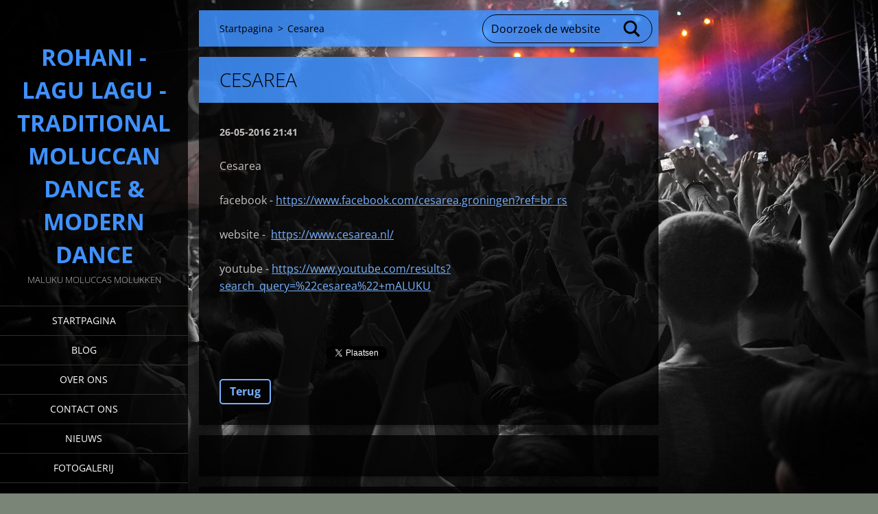

--- FILE ---
content_type: text/html; charset=UTF-8
request_url: https://rohani-dan-lagu-lagu.webnode.nl/news/cesarea/
body_size: 6836
content:
<!doctype html>
<!--[if IE 8]><html class="lt-ie10 lt-ie9 no-js" lang="nl"> <![endif]-->
<!--[if IE 9]><html class="lt-ie10 no-js" lang="nl"> <![endif]-->
<!--[if gt IE 9]><!-->
<html class="no-js" lang="nl">
<!--<![endif]-->
	<head>
		<base href="https://rohani-dan-lagu-lagu.webnode.nl/">
  <meta charset="utf-8">
  <meta name="description" content="">
  <meta name="keywords" content="">
  <meta name="generator" content="Webnode">
  <meta name="apple-mobile-web-app-capable" content="yes">
  <meta name="apple-mobile-web-app-status-bar-style" content="black">
  <meta name="format-detection" content="telephone=no">
    <link rel="icon" type="image/svg+xml" href="/favicon.svg" sizes="any">  <link rel="icon" type="image/svg+xml" href="/favicon16.svg" sizes="16x16">  <link rel="icon" href="/favicon.ico"><link rel="canonical" href="https://rohani-dan-lagu-lagu.webnode.nl/news/cesarea/">
<script type="text/javascript">(function(i,s,o,g,r,a,m){i['GoogleAnalyticsObject']=r;i[r]=i[r]||function(){
			(i[r].q=i[r].q||[]).push(arguments)},i[r].l=1*new Date();a=s.createElement(o),
			m=s.getElementsByTagName(o)[0];a.async=1;a.src=g;m.parentNode.insertBefore(a,m)
			})(window,document,'script','//www.google-analytics.com/analytics.js','ga');ga('create', 'UA-797705-6', 'auto',{"name":"wnd_header"});ga('wnd_header.set', 'dimension1', 'W1');ga('wnd_header.set', 'anonymizeIp', true);ga('wnd_header.send', 'pageview');var pageTrackerAllTrackEvent=function(category,action,opt_label,opt_value){ga('send', 'event', category, action, opt_label, opt_value)};</script>
  <link rel="alternate" type="application/rss+xml" href="https://rohani-dan-lagu-lagu.webnode.nl/rss/all.xml" title="">
<!--[if lte IE 9]><style type="text/css">.cke_skin_webnode iframe {vertical-align: baseline !important;}</style><![endif]-->
		<meta http-equiv="X-UA-Compatible" content="IE=edge">
		<title>Cesarea :: ROHANI - LAGU LAGU - traditional Moluccan dance &amp; modern dance</title>
		<meta name="viewport" content="width=device-width, initial-scale=1.0, maximum-scale=1.0, user-scalable=no">
		<link rel="stylesheet" href="https://d11bh4d8fhuq47.cloudfront.net/_system/skins/v19/50001457/css/style.css" />

		<script type="text/javascript" language="javascript" src="https://d11bh4d8fhuq47.cloudfront.net/_system/skins/v19/50001457/js/script.min.js"></script>


		<script type="text/javascript">
		/* <![CDATA[ */
		wtf.texts.set("photogallerySlideshowStop", 'Pauze');
		wtf.texts.set("photogallerySlideshowStart", 'Diavoorstelling');
		wtf.texts.set("faqShowAnswer", 'Maximaliseer FAQ');
		wtf.texts.set("faqHideAnswer", 'Minimaliseer FAQ');
		wtf.texts.set("menuLabel", 'Menu');
		/* ]]> */
		</script>
	
				<script type="text/javascript">
				/* <![CDATA[ */
					
					if (typeof(RS_CFG) == 'undefined') RS_CFG = new Array();
					RS_CFG['staticServers'] = new Array('https://d11bh4d8fhuq47.cloudfront.net/');
					RS_CFG['skinServers'] = new Array('https://d11bh4d8fhuq47.cloudfront.net/');
					RS_CFG['filesPath'] = 'https://rohani-dan-lagu-lagu.webnode.nl/_files/';
					RS_CFG['filesAWSS3Path'] = 'https://97a37f0097.cbaul-cdnwnd.com/c78c1dba5aa81430dc3ddb41c0df1490/';
					RS_CFG['lbClose'] = 'Sluiten';
					RS_CFG['skin'] = 'default';
					if (!RS_CFG['labels']) RS_CFG['labels'] = new Array();
					RS_CFG['systemName'] = 'Webnode';
						
					RS_CFG['responsiveLayout'] = 1;
					RS_CFG['mobileDevice'] = 0;
					RS_CFG['labels']['copyPasteSource'] = 'Lees meer:';
					
				/* ]]> */
				</script><style type="text/css">/* <![CDATA[ */#aamd7jv3hlh {position: absolute;font-size: 13px !important;font-family: "Arial", helvetica, sans-serif !important;white-space: nowrap;z-index: 2147483647;-webkit-user-select: none;-khtml-user-select: none;-moz-user-select: none;-o-user-select: none;user-select: none;}#gklk14e60b {position: relative;top: -14px;}* html #gklk14e60b { top: -11px; }#gklk14e60b a { text-decoration: none !important; }#gklk14e60b a:hover { text-decoration: underline !important; }#ba0bligs7nw {z-index: 2147483647;display: inline-block !important;font-size: 16px;padding: 7px 59px 9px 59px;background: transparent url(https://d11bh4d8fhuq47.cloudfront.net/img/footer/footerButtonWebnodeHover.png?ph=97a37f0097) top left no-repeat;height: 18px;cursor: pointer;}* html #ba0bligs7nw { height: 36px; }#ba0bligs7nw:hover { background: url(https://d11bh4d8fhuq47.cloudfront.net/img/footer/footerButtonWebnode.png?ph=97a37f0097) top left no-repeat; }#gba7g0966i1ldee { display: none; }#ei7qcb7l {z-index: 3000;text-align: left !important;position: absolute;height: 88px;font-size: 13px !important;color: #ffffff !important;font-family: "Arial", helvetica, sans-serif !important;overflow: hidden;cursor: pointer;}#ei7qcb7l a {color: #ffffff !important;}#k9g8ru8 {color: #36322D !important;text-decoration: none !important;font-weight: bold !important;float: right;height: 31px;position: absolute;top: 19px;right: 15px;cursor: pointer;}#a5fefm2k55mbo { float: right; padding-right: 27px; display: block; line-height: 31px; height: 31px; background: url(https://d11bh4d8fhuq47.cloudfront.net/img/footer/footerButton.png?ph=97a37f0097) top right no-repeat; white-space: nowrap; }#bac8f1a149iok { position: relative; left: 1px; float: left; display: block; width: 15px; height: 31px; background: url(https://d11bh4d8fhuq47.cloudfront.net/img/footer/footerButton.png?ph=97a37f0097) top left no-repeat; }#k9g8ru8:hover { color: #36322D !important; text-decoration: none !important; }#k9g8ru8:hover #a5fefm2k55mbo { background: url(https://d11bh4d8fhuq47.cloudfront.net/img/footer/footerButtonHover.png?ph=97a37f0097) top right no-repeat; }#k9g8ru8:hover #bac8f1a149iok { background: url(https://d11bh4d8fhuq47.cloudfront.net/img/footer/footerButtonHover.png?ph=97a37f0097) top left no-repeat; }#j8j4bice {padding-right: 11px;padding-right: 11px;float: right;height: 60px;padding-top: 18px;background: url(https://d11bh4d8fhuq47.cloudfront.net/img/footer/footerBubble.png?ph=97a37f0097) top right no-repeat;}#d9h4tid17fcfc8 {float: left;width: 18px;height: 78px;background: url(https://d11bh4d8fhuq47.cloudfront.net/img/footer/footerBubble.png?ph=97a37f0097) top left no-repeat;}* html #ba0bligs7nw { filter: progid:DXImageTransform.Microsoft.AlphaImageLoader(src='https://d11bh4d8fhuq47.cloudfront.net/img/footer/footerButtonWebnode.png?ph=97a37f0097'); background: transparent; }* html #ba0bligs7nw:hover { filter: progid:DXImageTransform.Microsoft.AlphaImageLoader(src='https://d11bh4d8fhuq47.cloudfront.net/img/footer/footerButtonWebnodeHover.png?ph=97a37f0097'); background: transparent; }* html #j8j4bice { height: 78px; background-image: url(https://d11bh4d8fhuq47.cloudfront.net/img/footer/footerBubbleIE6.png?ph=97a37f0097);  }* html #d9h4tid17fcfc8 { background-image: url(https://d11bh4d8fhuq47.cloudfront.net/img/footer/footerBubbleIE6.png?ph=97a37f0097);  }* html #a5fefm2k55mbo { background-image: url(https://d11bh4d8fhuq47.cloudfront.net/img/footer/footerButtonIE6.png?ph=97a37f0097); }* html #bac8f1a149iok { background-image: url(https://d11bh4d8fhuq47.cloudfront.net/img/footer/footerButtonIE6.png?ph=97a37f0097); }* html #k9g8ru8:hover #rbcGrSigTryButtonRight { background-image: url(https://d11bh4d8fhuq47.cloudfront.net/img/footer/footerButtonHoverIE6.png?ph=97a37f0097);  }* html #k9g8ru8:hover #rbcGrSigTryButtonLeft { background-image: url(https://d11bh4d8fhuq47.cloudfront.net/img/footer/footerButtonHoverIE6.png?ph=97a37f0097);  }/* ]]> */</style><script type="text/javascript" src="https://d11bh4d8fhuq47.cloudfront.net/_system/client/js/compressed/frontend.package.1-3-108.js?ph=97a37f0097"></script><style type="text/css"></style></head>
	<body>		<div id="wrapper" class="index">

			<div id="content" class="left">

					<header id="header" class="wide">
							<div id="logo-wrapper" class="">
							    <div id="logo"><a href="home/" title="Ga naar homepagina"><span id="rbcSystemIdentifierLogo">ROHANI - LAGU LAGU - traditional Moluccan dance &amp; modern dance</span></a></div>							</div>
							 
<div id="slogan" class="">
    <span id="rbcCompanySlogan" class="rbcNoStyleSpan">Maluku Moluccas Molukken</span></div>
 
<div id="menu-links" class="">
    <a id="menu-link" href="#menu">
        Menu    </a>

	<a id="fulltext-link" href="#fulltext">
		Doorzoek de website	</a>
</div>
 
 
 


					</header>

				<main id="main" class="wide">
						<div id="navigator" class="">
						    <div id="pageNavigator" class="rbcContentBlock"><a class="navFirstPage" href="/home/">Startpagina</a><span class="separator"> &gt; </span>    <span id="navCurrentPage">Cesarea</span></div>						</div>
						 
<div class="column">

		

		<article class="widget widget-article-detail">
			<header>
				<h1 class="widget-title">Cesarea</h1>
			</header>
			<div class="widget-content">
				<span class="article-date">26-05-2016 21:41</span>
				<div>
	&nbsp;</div>
<div>
	<p>Cesarea</p>
	<p>facebook - <a href="https://www.facebook.com/cesarea.groningen?ref=br_rs">https://www.facebook.com/cesarea.groningen?ref=br_rs</a></p>
	<p>website -&nbsp; <a href="http://www.cesarea.nl/">https://www.cesarea.nl/</a></p>
	<p>youtube - <a href="https://www.youtube.com/results?search_query=%22cesarea%22+mALUKU">https://www.youtube.com/results?search_query=%22cesarea%22+mALUKU</a>&nbsp;&nbsp;</p>
</div>
<p>&nbsp;</p>

			</div>
			<footer class="widget-footer">
				
				<div class="rbcBookmarks"><div id="rbcBookmarks200000458"></div></div>
		<script type="text/javascript">
			/* <![CDATA[ */
			Event.observe(window, 'load', function(){
				var bookmarks = '<div style=\"float:left;\"><div style=\"float:left;\"><iframe src=\"//www.facebook.com/plugins/like.php?href=https://rohani-dan-lagu-lagu.webnode.nl/news/cesarea/&amp;send=false&amp;layout=button_count&amp;width=155&amp;show_faces=false&amp;action=like&amp;colorscheme=light&amp;font&amp;height=21&amp;appId=397846014145828&amp;locale=nl_NL\" scrolling=\"no\" frameborder=\"0\" style=\"border:none; overflow:hidden; width:155px; height:21px; position:relative; top:1px;\" allowtransparency=\"true\"></iframe></div><div style=\"float:left;\"><a href=\"https://twitter.com/share\" class=\"twitter-share-button\" data-count=\"horizontal\" data-via=\"webnode\" data-lang=\"nl\">Tweeten</a></div><script type=\"text/javascript\">(function() {var po = document.createElement(\'script\'); po.type = \'text/javascript\'; po.async = true;po.src = \'//platform.twitter.com/widgets.js\';var s = document.getElementsByTagName(\'script\')[0]; s.parentNode.insertBefore(po, s);})();'+'<'+'/scr'+'ipt></div> <div class=\"addthis_toolbox addthis_default_style\" style=\"float:left;\"><a class=\"addthis_counter addthis_pill_style\"></a></div> <script type=\"text/javascript\">(function() {var po = document.createElement(\'script\'); po.type = \'text/javascript\'; po.async = true;po.src = \'https://s7.addthis.com/js/250/addthis_widget.js#pubid=webnode\';var s = document.getElementsByTagName(\'script\')[0]; s.parentNode.insertBefore(po, s);})();'+'<'+'/scr'+'ipt><div style=\"clear:both;\"></div>';
				$('rbcBookmarks200000458').innerHTML = bookmarks;
				bookmarks.evalScripts();
			});
			/* ]]> */
		</script>
		
				<div class="back-link"><a href="archive/news/">Terug</a></div>
			</footer>
		</article>

	
	

		<div class="widget widget-wysiwyg">
			<div class="widget-content">

	

			</div>
			<div class="widget-footer"></div>
		</div>

	</div>

 


				</main>

				<nav id="menu" role="navigation" class="vertical js-remove js-remove-section-header ">
				    

	<ul class="menu">
	<li class="first">
		<a href="/home/">
		Startpagina
	</a>
	</li>
	<li>
		<a href="/blog/">
		Blog
	</a>
	</li>
	<li>
		<a href="/over-ons/">
		Over Ons
	</a>
	</li>
	<li>
		<a href="/contact-ons/">
		Contact Ons
	</a>
	</li>
	<li>
		<a href="/nieuws/">
		Nieuws
	</a>
	</li>
	<li>
		<a href="/fotogalerij/">
		Fotogalerij
	</a>
	</li>
	<li class="last">
		<a href="/gastenboek/">
		Gastenboek
	</a>
	</li>
</ul>
				
				</nav>
				 
<div id="fulltext" class="">
    
	<form action="/search/" method="get" id="fulltextSearch">

		<fieldset>
			<input id="fulltextSearchText" type="text" name="text" value="" placeholder="Doorzoek de website">
			<button id="fulltextSearchButton" type="submit">Zoeken</button>
		</fieldset>

	</form>
	</div>
 


				<footer id="footer" class="wide">
						<div id="contact" class="">
						    

		<div class="widget widget-contact">

	

		<h2 class="widget-title">ROHANI dan LAGU LAGU</h2>
		<div class="widget-content">
			
			
			

		<span class="contact-email"><span><a href="&#109;&#97;&#105;&#108;&#116;&#111;:&#103;&#117;&#108;&#97;&#109;&#101;&#114;&#97;&#104;935&#64;&#104;&#111;&#116;&#109;&#97;&#105;&#108;&#46;&#99;&#111;&#109;"><span id="rbcContactEmail">&#103;&#117;&#108;&#97;&#109;&#101;&#114;&#97;&#104;935&#64;&#104;&#111;&#116;&#109;&#97;&#105;&#108;&#46;&#99;&#111;&#109;</span></a></span></span>

	
		</div>

	

			<div class="widget-footer"></div>
		</div>

				
						</div>
						 
<div id="lang" class="">
    <div id="languageSelect"></div>			
</div>
 
 
<div id="copyright" class="">
    <span id="rbcFooterText" class="rbcNoStyleSpan">© 2016 Alle rechten voorbehouden.</span></div>
 
<div id="signature" class="">
    <span class="rbcSignatureText"><a rel="nofollow" href="https://www.webnode.nl?utm_source=text&amp;utm_medium=footer&amp;utm_campaign=free1">Maak een gratis website</a><a id="ba0bligs7nw" rel="nofollow" href="https://www.webnode.nl?utm_source=button&amp;utm_medium=footer&amp;utm_campaign=free1"><span id="gba7g0966i1ldee">Webnode</span></a></span></div>
 


				</footer>

				

			</div>

			

			<div id="illustration" class="fullscreen">
				 
				     <img src="https://d11bh4d8fhuq47.cloudfront.net/_system/skins/v19/50001457/img/illustration.jpg?ph=97a37f0097" width="1920" height="1080" alt=""> 


				
			</div>
		</div>
	<div id="rbcFooterHtml"></div><div style="display: none;" id="aamd7jv3hlh"><span id="gklk14e60b">&nbsp;</span></div><div id="ei7qcb7l" style="display: none;"><a href="https://www.webnode.nl?utm_source=window&amp;utm_medium=footer&amp;utm_campaign=free1" rel="nofollow"><div id="d9h4tid17fcfc8"><!-- / --></div><div id="j8j4bice"><div><strong id="an2l1e31">Webnode, een innovatieve Site ontwerper</strong><br /><span id="f72ifw62802a">Gebruik een boeiende gratis website!</span></div><span id="k9g8ru8"><span id="bac8f1a149iok"><!-- / --></span><span id="a5fefm2k55mbo">Aan de slag</span></span></div></a></div><script type="text/javascript">/* <![CDATA[ */var bk4in052r79fj2 = {sig: $('aamd7jv3hlh'),prefix: $('gklk14e60b'),btn : $('ba0bligs7nw'),win : $('ei7qcb7l'),winLeft : $('d9h4tid17fcfc8'),winLeftT : $('i658g308chsc'),winLeftB : $('d3mlgrx4d'),winRght : $('j8j4bice'),winRghtT : $('g49k712dna05v'),winRghtB : $('eaif0fh5'),tryBtn : $('k9g8ru8'),tryLeft : $('bac8f1a149iok'),tryRght : $('a5fefm2k55mbo'),text : $('f72ifw62802a'),title : $('an2l1e31')};bk4in052r79fj2.sig.appendChild(bk4in052r79fj2.btn);var ee8d3a32c7ea4=0,e03c0lf26eae=0,fqp1geh22c0=0,h8t3632qk,dva36c29ehb72e=$$('.rbcSignatureText')[0],licebf35rzc=false,bl87lk456hdihl;function cf8c1f012c9ll95(){if (!licebf35rzc && pageTrackerAllTrackEvent){pageTrackerAllTrackEvent('Signature','Window show - web',bk4in052r79fj2.sig.getElementsByTagName('a')[0].innerHTML);licebf35rzc=true;}bk4in052r79fj2.win.show();fqp1geh22c0=bk4in052r79fj2.tryLeft.offsetWidth+bk4in052r79fj2.tryRght.offsetWidth+1;bk4in052r79fj2.tryBtn.style.width=parseInt(fqp1geh22c0)+'px';bk4in052r79fj2.text.parentNode.style.width = '';bk4in052r79fj2.winRght.style.width=parseInt(20+fqp1geh22c0+Math.max(bk4in052r79fj2.text.offsetWidth,bk4in052r79fj2.title.offsetWidth))+'px';bk4in052r79fj2.win.style.width=parseInt(bk4in052r79fj2.winLeft.offsetWidth+bk4in052r79fj2.winRght.offsetWidth)+'px';var wl=bk4in052r79fj2.sig.offsetLeft+bk4in052r79fj2.btn.offsetLeft+bk4in052r79fj2.btn.offsetWidth-bk4in052r79fj2.win.offsetWidth+12;if (wl<10){wl=10;}bk4in052r79fj2.win.style.left=parseInt(wl)+'px';bk4in052r79fj2.win.style.top=parseInt(e03c0lf26eae-bk4in052r79fj2.win.offsetHeight)+'px';clearTimeout(h8t3632qk);}function hb046ea1dm(){h8t3632qk=setTimeout('bk4in052r79fj2.win.hide()',1000);}function cc2dvg3(){var ph = RubicusFrontendIns.photoDetailHandler.lightboxFixed?document.getElementsByTagName('body')[0].offsetHeight/2:RubicusFrontendIns.getPageSize().pageHeight;bk4in052r79fj2.sig.show();ee8d3a32c7ea4=0;e03c0lf26eae=0;if (dva36c29ehb72e&&dva36c29ehb72e.offsetParent){var obj=dva36c29ehb72e;do{ee8d3a32c7ea4+=obj.offsetLeft;e03c0lf26eae+=obj.offsetTop;} while (obj = obj.offsetParent);}if ($('rbcFooterText')){bk4in052r79fj2.sig.style.color = $('rbcFooterText').getStyle('color');bk4in052r79fj2.sig.getElementsByTagName('a')[0].style.color = $('rbcFooterText').getStyle('color');}bk4in052r79fj2.sig.style.width=parseInt(bk4in052r79fj2.prefix.offsetWidth+bk4in052r79fj2.btn.offsetWidth)+'px';if (ee8d3a32c7ea4<0||ee8d3a32c7ea4>document.body.offsetWidth){ee8d3a32c7ea4=(document.body.offsetWidth-bk4in052r79fj2.sig.offsetWidth)/2;}if (ee8d3a32c7ea4>(document.body.offsetWidth*0.55)){bk4in052r79fj2.sig.style.left=parseInt(ee8d3a32c7ea4+(dva36c29ehb72e?dva36c29ehb72e.offsetWidth:0)-bk4in052r79fj2.sig.offsetWidth)+'px';}else{bk4in052r79fj2.sig.style.left=parseInt(ee8d3a32c7ea4)+'px';}if (e03c0lf26eae<=0 || RubicusFrontendIns.photoDetailHandler.lightboxFixed){e03c0lf26eae=ph-5-bk4in052r79fj2.sig.offsetHeight;}bk4in052r79fj2.sig.style.top=parseInt(e03c0lf26eae-5)+'px';}function b611dcf3j5(){if (bl87lk456hdihl){clearTimeout(bl87lk456hdihl);}bl87lk456hdihl = setTimeout('cc2dvg3()', 10);}Event.observe(window,'load',function(){if (bk4in052r79fj2.win&&bk4in052r79fj2.btn){if (dva36c29ehb72e){if (dva36c29ehb72e.getElementsByTagName("a").length > 0){bk4in052r79fj2.prefix.innerHTML = dva36c29ehb72e.innerHTML + '&nbsp;';}else{bk4in052r79fj2.prefix.innerHTML = '<a href="https://www.webnode.nl?utm_source=text&amp;utm_medium=footer&amp;utm_content=nl-web-2&amp;utm_campaign=signature" rel="nofollow">'+dva36c29ehb72e.innerHTML + '</a>&nbsp;';}dva36c29ehb72e.style.visibility='hidden';}else{if (pageTrackerAllTrackEvent){pageTrackerAllTrackEvent('Signature','Missing rbcSignatureText','rohani-dan-lagu-lagu.webnode.nl');}}cc2dvg3();setTimeout(cc2dvg3, 500);setTimeout(cc2dvg3, 1000);setTimeout(cc2dvg3, 5000);Event.observe(bk4in052r79fj2.btn,'mouseover',cf8c1f012c9ll95);Event.observe(bk4in052r79fj2.win,'mouseover',cf8c1f012c9ll95);Event.observe(bk4in052r79fj2.btn,'mouseout',hb046ea1dm);Event.observe(bk4in052r79fj2.win,'mouseout',hb046ea1dm);Event.observe(bk4in052r79fj2.win,'click',function(){if (pageTrackerAllTrackEvent){pageTrackerAllTrackEvent('Signature','Window click - web','Webnode, een innovatieve Site ontwerper',2);}document/*a7i566d547r*/.location.href='https://www.webnode.nl?utm_source=window&utm_medium=footer&utm_content=nl-web-2&utm_campaign=signature';});Event.observe(window, 'resize', b611dcf3j5);Event.observe(document.body, 'resize', b611dcf3j5);RubicusFrontendIns.addObserver({onResize: b611dcf3j5});RubicusFrontendIns.addObserver({onContentChange: b611dcf3j5});RubicusFrontendIns.addObserver({onLightboxUpdate: cc2dvg3});Event.observe(bk4in052r79fj2.btn, 'click', function(){if (pageTrackerAllTrackEvent){pageTrackerAllTrackEvent('Signature','Button click - web',bk4in052r79fj2.sig.getElementsByTagName('a')[0].innerHTML);}});Event.observe(bk4in052r79fj2.tryBtn, 'click', function(){if (pageTrackerAllTrackEvent){pageTrackerAllTrackEvent('Signature','Try Button click - web','Webnode, een innovatieve Site ontwerper',2);}});}});RubicusFrontendIns.addFileToPreload('https://d11bh4d8fhuq47.cloudfront.net/img/footer/footerButtonWebnode.png?ph=97a37f0097');RubicusFrontendIns.addFileToPreload('https://d11bh4d8fhuq47.cloudfront.net/img/footer/footerButton.png?ph=97a37f0097');RubicusFrontendIns.addFileToPreload('https://d11bh4d8fhuq47.cloudfront.net/img/footer/footerButtonHover.png?ph=97a37f0097');RubicusFrontendIns.addFileToPreload('https://d11bh4d8fhuq47.cloudfront.net/img/footer/footerBubble.png?ph=97a37f0097');if (Prototype.Browser.IE){RubicusFrontendIns.addFileToPreload('https://d11bh4d8fhuq47.cloudfront.net/img/footer/footerBubbleIE6.png?ph=97a37f0097');RubicusFrontendIns.addFileToPreload('https://d11bh4d8fhuq47.cloudfront.net/img/footer/footerButtonHoverIE6.png?ph=97a37f0097');}RubicusFrontendIns.copyLink = 'https://www.webnode.nl';RS_CFG['labels']['copyPasteBackLink'] = 'Creëer gratis uw eigen website:';/* ]]> */</script><script type="text/javascript">var keenTrackerCmsTrackEvent=function(id){if(typeof _jsTracker=="undefined" || !_jsTracker){return false;};try{var name=_keenEvents[id];var keenEvent={user:{u:_keenData.u,p:_keenData.p,lc:_keenData.lc,t:_keenData.t},action:{identifier:id,name:name,category:'cms',platform:'WND1',version:'2.1.157'},browser:{url:location.href,ua:navigator.userAgent,referer_url:document.referrer,resolution:screen.width+'x'+screen.height,ip:'3.17.161.50'}};_jsTracker.jsonpSubmit('PROD',keenEvent,function(err,res){});}catch(err){console.log(err)};};</script></body>
</html>